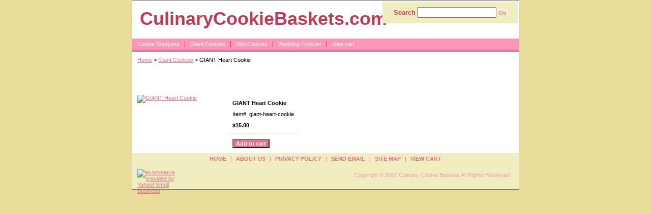

--- FILE ---
content_type: text/html
request_url: http://www.culinarycookiebaskets.com/giant-heart-cookie.html
body_size: 2616
content:
<!DOCTYPE html PUBLIC "-//W3C//DTD XHTML 1.0 Strict//EN" "http://www.w3.org/TR/xhtml1/DTD/xhtml1-strict.dtd"><html><head><title>GIANT Heart Cookie</title><link rel="stylesheet" type="text/css" href="css-base.css" /><link rel="stylesheet" type="text/css" href="css-element.css" /><link rel="stylesheet" type="text/css" href="css-edits.css" /></head><body id="itemtype"><div id="mainbody"><div id="header"><h3 class="storeLogo"><a href="index.html" title="CulinaryCookieBaskets.com">CulinaryCookieBaskets.com</a></h3><div class="searcharea"><form method="GET" action="http://search.store.yahoo.com/cgi-bin/nsearch" class="searchForm" name="searchForm"><span class="searchText">Search</span><input name="query" type="text" class="searchInput" id="searchInput" /><input type="submit" value="Go" class="ys_primary" id="searchSubmit" title="Go" /><input name="vwcatalog" type="hidden" value="yhst-46235611104697" /><input type="hidden" name=".autodone" value="http://www.culinarycookiebaskets.com/giant-heart-cookie.html" /></form></div><br class="clear" /></div><div id="topNav"><div><a href="cookie-bouquets.html" title="Cookie Bouquets">Cookie Bouquets</a></div><div><a href="giant-cookies.html" title="Giant Cookies">Giant Cookies</a></div><div><a href="mini-cookies.html" title="Mini Cookies">Mini Cookies</a></div><div><a href="wedding-cookies.html" title="Wedding Cookies">Wedding Cookies</a></div><div class="topNavViewCart"><a href="https://order.store.yahoo.net/cgi-bin/wg-order?yhst-46235611104697" title="view cart">view cart</a></div><br class="clear" /></div><div id="bodyContent"><div class="breadcrumbs"><a href="index.html">Home</a> &gt; <a href="giant-cookies.html">Giant Cookies</a> &gt; GIANT Heart Cookie</div><div id="contentarea"><div class="itemPageTitle">GIANT Heart Cookie</div><div class="itemContainer"><div class="floatLeft"><a href="http://us.st11.yimg.com/us.st.yimg.com/I/yhst-46235611104697_1984_508510"><img src="http://us.st11.yimg.com/us.st.yimg.com/I/yhst-46235611104697_1984_1299829" width="180" height="156" border="0" hspace="0" vspace="0" alt="GIANT Heart Cookie" class="Image" title="GIANT Heart Cookie" /></a></div><div class="itemProperties"><form method="POST" action="https://order.store.yahoo.net/cgi-bin/wg-order?yhst-46235611104697+giant-heart-cookie"><div class="itemName">GIANT Heart Cookie</div><div class="itemCode">Item#: giant-heart-cookie</div><div class="itemPrice"><div class="priceBold"><b>$15.00</b></div></div><div class="addToCart"><input type="submit" value="Add to cart" class="ys_primary" title="Add to cart" /><input name="vwcatalog" type="hidden" value="yhst-46235611104697" /><input name="vwitem" type="hidden" value="giant-heart-cookie" /></div><input type="hidden" name=".autodone" value="http://www.culinarycookiebaskets.com/giant-heart-cookie.html" /></form></div><br class="clear" /></div></div></div><div id="footer"><div class="links"><a href="index.html">Home</a> | <a href="info.html">about us</a> | <a href="privacypolicy.html">privacy policy</a> | <a href="mailto:lagroteke@yahoo.com">send email</a> | <a href="ind.html">site map</a> | <a href="https://order.store.yahoo.net/cgi-bin/wg-order?yhst-46235611104697">view cart</a></div><div class="yahooLogo"><a href="http://smallbusiness.yahoo.com/merchant" target="_blank"><img src="http://us.i1.yimg.com/us.yimg.com/i/us/smallbiz/gr/ecomby1_small.gif" width="82" height="29" border="0" align="middle" alt="ecommerce provided by Yahoo! Small Business" /></a></div><div class="copyright">Copyright � 2007 Culinary Cookie Baskets All Rights Reserved.<br /></div></div></div></body>
<script type="text/javascript">var PAGE_ATTRS = {'storeId': 'yhst-46235611104697', 'itemId': 'giant-heart-cookie', 'isOrderable': '1', 'name': 'GIANT Heart Cookie', 'salePrice': '15.00', 'listPrice': '15.00', 'brand': '', 'model': '', 'promoted': '', 'createTime': '1200021822', 'modifiedTime': '1200021822', 'catNamePath': 'Giant Co0', 'upc': ''};</script><script type="text/javascript">
csell_env = 'ue1';
 var storeCheckoutDomain = 'order.store.turbify.net';
</script>

<script type="text/javascript">
  function toOSTN(node){
    if(node.hasAttributes()){
      for (const attr of node.attributes) {
        node.setAttribute(attr.name,attr.value.replace(/(us-dc1-order|us-dc2-order|order)\.(store|stores)\.([a-z0-9-]+)\.(net|com)/g, storeCheckoutDomain));
      }
    }
  };
  document.addEventListener('readystatechange', event => {
  if(typeof storeCheckoutDomain != 'undefined' && storeCheckoutDomain != "order.store.turbify.net"){
    if (event.target.readyState === "interactive") {
      fromOSYN = document.getElementsByTagName('form');
        for (let i = 0; i < fromOSYN.length; i++) {
          toOSTN(fromOSYN[i]);
        }
      }
    }
  });
</script>
<script type="text/javascript">
// Begin Store Generated Code
 </script> <script type="text/javascript" src="https://s.turbifycdn.com/lq/ult/ylc_1.9.js" ></script> <script type="text/javascript" src="https://s.turbifycdn.com/ae/lib/smbiz/store/csell/beacon-a9518fc6e4.js" >
</script>
<script type="text/javascript">
// Begin Store Generated Code
 csell_page_data = {}; csell_page_rec_data = []; ts='TOK_STORE_ID';
</script>
<script type="text/javascript">
// Begin Store Generated Code
function csell_GLOBAL_INIT_TAG() { var csell_token_map = {}; csell_token_map['TOK_SPACEID'] = '2022276099'; csell_token_map['TOK_URL'] = ''; csell_token_map['TOK_STORE_ID'] = 'yhst-46235611104697'; csell_token_map['TOK_ITEM_ID_LIST'] = 'giant-heart-cookie'; csell_token_map['TOK_ORDER_HOST'] = 'order.store.turbify.net'; csell_token_map['TOK_BEACON_TYPE'] = 'prod'; csell_token_map['TOK_RAND_KEY'] = 't'; csell_token_map['TOK_IS_ORDERABLE'] = '1';  c = csell_page_data; var x = (typeof storeCheckoutDomain == 'string')?storeCheckoutDomain:'order.store.turbify.net'; var t = csell_token_map; c['s'] = t['TOK_SPACEID']; c['url'] = t['TOK_URL']; c['si'] = t[ts]; c['ii'] = t['TOK_ITEM_ID_LIST']; c['bt'] = t['TOK_BEACON_TYPE']; c['rnd'] = t['TOK_RAND_KEY']; c['io'] = t['TOK_IS_ORDERABLE']; YStore.addItemUrl = 'http%s://'+x+'/'+t[ts]+'/ymix/MetaController.html?eventName.addEvent&cartDS.shoppingcart_ROW0_m_orderItemVector_ROW0_m_itemId=%s&cartDS.shoppingcart_ROW0_m_orderItemVector_ROW0_m_quantity=1&ysco_key_cs_item=1&sectionId=ysco.cart&ysco_key_store_id='+t[ts]; } 
</script>
<script type="text/javascript">
// Begin Store Generated Code
function csell_REC_VIEW_TAG() {  var env = (typeof csell_env == 'string')?csell_env:'prod'; var p = csell_page_data; var a = '/sid='+p['si']+'/io='+p['io']+'/ii='+p['ii']+'/bt='+p['bt']+'-view'+'/en='+env; var r=Math.random(); YStore.CrossSellBeacon.renderBeaconWithRecData(p['url']+'/p/s='+p['s']+'/'+p['rnd']+'='+r+a); } 
</script>
<script type="text/javascript">
// Begin Store Generated Code
var csell_token_map = {}; csell_token_map['TOK_PAGE'] = 'p'; csell_token_map['TOK_CURR_SYM'] = '$'; csell_token_map['TOK_WS_URL'] = 'https://yhst-46235611104697.csell.store.turbify.net/cs/recommend?itemids=giant-heart-cookie&location=p'; csell_token_map['TOK_SHOW_CS_RECS'] = 'false';  var t = csell_token_map; csell_GLOBAL_INIT_TAG(); YStore.page = t['TOK_PAGE']; YStore.currencySymbol = t['TOK_CURR_SYM']; YStore.crossSellUrl = t['TOK_WS_URL']; YStore.showCSRecs = t['TOK_SHOW_CS_RECS']; </script> <script type="text/javascript" src="https://s.turbifycdn.com/ae/store/secure/recs-1.3.2.2.js" ></script> <script type="text/javascript" >
</script>
</html>
<!-- html110.prod.store.e1a.lumsb.com Mon Jan 19 19:03:14 PST 2026 -->


--- FILE ---
content_type: text/css
request_url: http://www.culinarycookiebaskets.com/css-base.css
body_size: 2445
content:
/* Elements */
/* 011007 0.03*/
* {
	padding:0;
	margin:0;
}
td, div, span {
	font-size: 11px /*75%/1.3*/;
	color:#000000;
}
body {
	background-color: #eadd9c; 
	background-image:url('') 0 0;
	font:normal 11px Verdana, Tahoma, Helvetica, sans-serif/*75%/1.3 Arial,Helvetica, sans-serif*/;
	color:#000000;
	text-align:center;
	width:100%;
}
a{
	text-decoration:underline;
	color:#ea708f;
}
a:hover{
	text-decoration:none;
}
select option{
	padding-right:10px;
}

/**********/
/*MAIN IDS*/
/**********/
#mainbody{
	width:760px; /* 760px; || auto; */
	margin:0 auto;
	text-align:left;
	background:#ffffff url('') 0 0 no-repeat;
	padding:0;
        border: 1px solid #666666;
}
#topNav{margin:0 auto;	background:#fe96b7 url('') 0 0;
	padding:3px 0 5px 0;
	border-bottom:4px solid #ea708f;
	height:1%;
}
html>body #topNav { height:auto; zoom:1; }
#topNav div{
	float:left;
	margin-top: 2px;
	white-space:nowrap;
}
#topNav div a{
	color:#ffffff;
	padding:0 10px 0 10px;
	border-right:1px solid #c13a55;
	text-decoration:none;
}
#topNav .topNavViewCart a{
	border-right-style:none !important;
	text-decoration:none;
}
#topNav div a:hover, #topNav .topNavViewCart a:hover{
	color:#ffffff;
}
#topNav .topNavViewCart a{
	background: url() right center no-repeat;
	padding-right:15px;
}




#footer{
	background:#f0edc0 url('') 0 0 repeat;
	height:1%;zoom:1;
}
#header{
	background:#ffffff url('') 0 0 repeat; 
	height:1%;
	min-height:75px; 
	height:auto *!important*; 
	height:75px;
}

#header:after, #footer:after, #itemContainer:after, .caption:after, .message:after {
	clear:both;
	content:".";
	display:block; 
	height:0;
	visibility:hidden;
}
html>body #header, html>body #footer {
	height:auto;
}

/**************/
/*END MAIN IDS*/
/**************/

/*********/
/*CLASSES*/
/*********/
.clear {
	clear:both;
	display:block;
	font-size:1px;
	height:1px;
	line-height:-1;
}
.last {
	border:0 solid;
}
.floatLeft {
	float:left;
}
.floatRight {
	float:right;
}
.breadcrumbs{
	padding:10px;
	background-color:#ffffff;
}
/*************/
/*END CLASSES*/
/*************/

/***************/
/*MISCELLANEOUS*/
/***************/
#topNav .topNavViewCart a:hover, #footer .links a:hover, #bodyContent .contentsTable .itemName a:hover, #topNav div a:hover{
	text-decoration:underline;
}
/*******************/
/*END MISCELLANEOUS*/
/*******************/

/********/
/*HEADER*/
/********/
#header .storeLogo{
	width:460px;
	font:bold 36px Tahoma, Geneva, Verdana, sans-serif /*2em*/;
	float:left;
	color:#c13a55;
	padding:15px 0 10px 15px;

}
#header .storeLogo a{
	color:#c13a55;
	text-decoration:none;
}
#header .searcharea{
	float:right;
	width:264px;	background-color:#f0edc0;
	text-align:center;
	border:1px solid #f0edc0;
	padding:10px 0;
	margin: 2px;
}
#header .searcharea .searchText{
	font:bold 13px Arial, Helvetica, sans-serif;
	color:#c13a55;
	margin-right: 3px;
}
#header .searcharea .searchForm{
	margin:auto;
}
#header .searcharea .searchInput{
	width:150px;
}
#searchSubmit.ys_primary{
border:solid 1px #fff;
        margin-left:3px;
        padding:0;
        background: #f0edc0 url('') 0 0 repeat-x;
        color:#ea708f;
        font:bold 11px Arial,verdana,sans-serif;
        text-align:center;
        cursor:pointer;
}
/************/
/*END HEADER*/
/************/


/********/
/*FOOTER*/
/********/
#footer .links{	background-color:#f0edc0;
	padding:5px;
	color:#ea708f;
	font-size:11px;
        text-align:center;
}
#footer .links a{
	color:#ea708f;
	font-weight:bold;
	padding:0 5px;
	text-decoration:none;
	font-size:11px;
        text-transform:uppercase;
}
#footer .yahooLogo{
	float:left;
	height:29px;
	width:82px;    
margin:10px 0 10px 10px;
}
* html #footer .yahooLogo{
	height:39px;
display:inline;
}
#footer .copyright{
	float:right;
	text-align:right;
	padding:15px 15px 0 0;
	color:#fe96b7;
	font-size:11px;
}
/************/
/*END FOOTER*/
/************/

/***************************************/
/*BODY CONTENT (HOME, SECTION AND ITEM)*/
/***************************************/
#bodyContent .contentsTable{
	margin:10px;
}
#bodyContent .caption, #bodyContent .message{
	_height:1%;
}
#bodyContent .message, #bodyContent .caption, #bodyContent .pageText{
	background-color:#ffffff;
}
#bodyContent .message .ImageMarginLeft{
	float:left; 
	margin:15px 20px 5px 12px; 
}
#bodyContent .message .ImageMarginRight{
	float:right;
	margin:15px 12px 5px 20px;
}
#bodyContent .contentsTable .Image img{
	margin:0 10px 5px 10px;
}
#bodyContent .message .pageTitle{
	color:#c13a55;
	display:block;
	font:bold 20px Arial, Helvetica, sans-serif/*1.2em Arial, Helvetica, sans-serif*/;
	margin:0 10px;
	padding:10px 0;	
}
#bodyContent .caption .pageTitle, #bodyContent .caption .pageTitleCenter, #bodyContent #info-div #searchpageHeader{
	color:#ffffff;
	display:block;
	font:bold 20px Arial, Helvetica, sans-serif/*1.2em Arial, Helvetica, sans-serif*/;
	margin:0 10px;
	padding:10px 0;	
}
#bodyContent #info-div #searchpageHeader{background-color:#ea708f; color:#ffffff; font:bold 20px Arial, Helvetica, sans-serif; margin:0 10px;
	padding:10px 0; display:block;		
}

#bodyContent .itemPageTitle{
	color:#ffffff;
	font:bold 20px Arial, Helvetica, sans-serif/*1.2em Arial, Helvetica, sans-serif*/;
	padding:10px;
	background-color:#ffffff;
}
#bodyContent .message .pageText, #bodyContent .caption .pageText, #bodyContent .pageText{
	padding:0 10px 10px;
}
#bodyContent #info-div .infoText{
	padding:10px;
}
#bodyContent .contentsTable .itemName, #bodyContent .contentsTable .wrapPadding{
	padding:2px 5px;
}
#bodyContent .contentsTable{
	width:100%;
	border-collapse:collapse;
}
#bodyContent .contentsTable .itemName a{
	font:bold 11px Verdana, Tahoma, Helvetica, sans-serif/*1.1em Arial, Helvetica, sans-serif*/;
	color:#ea708f;
	text-decoration:none;
}
#bodyContent .contentsTable .salePrice, #bodyContent .itemContainer .salePrice{
	color:#ea708f;
        padding-bottom:10px;
        font-weight:bold;
}
#bodyContent .vertical, .imageCenter, .pageTitleCenter{
	text-align:center;
}
#bodyContent .contentsTable .contentsVSeparator{
	border-right:1px dashed #f0edc0;
}
#bodyContent .contentsTable .contentsHSeparator{
	border-bottom:1px solid #f0edc0 /*#CECECD*/;
}
#bodyContent .specialsHeader{
	background-color:#ea708f;
	padding:5px;
	color:#ffffff;
	font:bold 20px Arial, Helvetica, sans-serif/*1.4em*/;
	text-align:center;
	border-bottom:4px solid #fe96b7;
        margin-bottom:5px;
}
#bodyContent .caption .Image, #bodyContent .itemContainer .Image , #bodyContent .contentsTable .Image , #bodyContent #info-div .Image{
    padding:10px;
	margin:0;
}
#bodyContent .pageText .pageTextHeader{
	font:bold 16px Tahoma, Geneva, Verdana, sans-serif;	
	padding:10px 0;
	color: #c13a55;
}
#bodyContent .accessoriesHeader{
	color:#c13a55;
	font:bold 14px Tahoma, Geneva, Verdana, sans-serif /*1.1em*/!important;
	padding:20px 0 8px 10px;
	border-bottom:1px solid #f0edc0;
	margin-bottom:10px;
}
#bodyContent .contentsTable td table{
	margin-left: 10px;
}
#bodyContent .contentsTableTd{
	padding:5px;
}
/*#bodyContent .contentsTable .ellItemInfo{
	margin-left: 5px;
}*/
#bodyContent .contentsTable .abstract{
	padding: 3px 0;
}
#bodyContent .contentsTable .itemNameMultiLine{
	display:block;	
	padding: 3px 0;
}
/******************/
/*END BODY CONTENT*/
/******************/

/**************/
/*ITEM DETAILS*/
/**************/
#bodyContent .itemContainer img{
	vertical-align:middle;
}
#bodyContent .itemContainer .addToCart{
	border-top:1px solid #f0edc0;
	padding:10px;
}
#bodyContent .itemContainer .itemProperties{
	float:left;
	margin:20px 10px 0 50px;
}
#bodyContent .itemContainer .itemName, #bodyContent .contentsTable .itemName, #bodyContent .itemContainer .priceBold{
	font-weight: bold;
}
#bodyContent .itemContainer .itemName, #bodyContent .itemContainer .itemCode, #bodyContent .itemContainer .itemAvail, #bodyContent .itemContainer .itemPrice{
	padding:0 10px 10px 10px;
}
#bodyContent .contentsTable .itemAvail{
	padding:10px 0;
}
#bodyContent .itemContainer .regPrice{
	padding-right:20px;
        font-weight:bold;
}
#bodyContent .contentsTable .regPrice, #bodyContent .contentsTable .priceBold{
	margin:10px 0 0;
}
#bodyContent .itemContainer .regPrice, #bodyContent .itemContainer .salePrice, #bodyContent .itemContainer .priceBold{
	display:inline;
        font-weight:bold;
}
#bodyContent .itemContainer .itemOption{
	padding:0 10px 5px 10px;
	display:block;
        font-weight:bold;
}
#bodyContent .contentsTable .itemOption{
	padding-top:5px;
	display:block;
}
#bodyContent .contentsTable .contentsOptions{
	padding:3px 0;
}
/******************/
/*END ITEM DETAILS*/
/******************/

.ys_primary{
	background:#ea708f;
	color:#ffffff;
	font:bold 11px Arial,verdana,sans-serif;
	padding:1px 5px;
	text-align:center;
	cursor:pointer;
}
/* Search Page Styles */
#info-div form,
     .infoText div {margin:0 10px;}
#info-div form table td a img {margin-right:5px;}
#info-div form table td b {display:block; padding:15px 0 5px;}
#info-div form table td font {font-size:1em;}
/* Search Page Styles */


/* Cross-Sell Styles. */

.ystore-cross-sell-table { width:100%; font-size:inherit; font:100%; }
.ystore-cross-sell-title { padding-bottom:6px; color: #c13a55; font:bold 16px Tahoma, Geneva, Verdana, sans-serif; }
.ystore-cross-sell-table-vertical .ystore-cross-sell-cell { width:100%; }
.ystore-cross-sell-table-horizontal .ystore-cross-sell-cell { width:28%; padding-right:5%; }

.ystore-cross-sell-product-image-link { display:block; padding-bottom:8px; }
.ystore-cross-sell-product-caption { padding-bottom:16px; }
.ystore-cross-sell-product-caption p,
.ystore-cross-sell-product-caption h4 { margin:0 0 3px; font-size:11px; }
.ystore-cross-sell-table .ys_promo { font-weight:bold; }


--- FILE ---
content_type: text/css
request_url: http://www.culinarycookiebaskets.com/css-element.css
body_size: 716
content:
/* Element Defaults */
/* 100506 0.02*/
/* Notes: 
 * Specifying exact attributes for each element will keep them consistent across browsers.
 * Each element is given a MARGIN, PADDING, and BORDER of ZERO (0) under the "base" CSS file.
 * This file must load after the "base" file. The reason for maintaining presentation is that some store 
 * owners are accustom to using basic HTML or WYSIWYG editors to format their content. Removing 
 * HTML Element formatting without any notification will confuse store owners.
 */

b, strong    {font-weight:bold;}
blockquote   {margin:1em;}
dd           {margin:0 0 0 10px;}
dl           {margin:5px 0;}
em, i        {font-style:italic;}
img          {border:0;}
input        {margin:0; padding:1px;}
input.addtocartInp{margin:0; padding:1px;font-size:12px;
}
#searchsubmit{margin:1px 5px 0 5px;
                   padding:1px;
                   background:#f0edc0 url('') 0 0 repeat;
	           color:#ea708f;
	           font:bold 11px Arial,verdana,sans-serif;
	           padding:0px 2px;
                   margin:0 0 1px 3px;
	           text-align:center;
	           cursor:pointer;
}
input.addtocartImg{border:0; margin:0; padding:1px;}
li           {margin:0 0 0 15px; padding:0;}
ol, ul       {list-style:disc outside; margin:0; padding:0;}
p            {margin:10px 0; padding:0;}
tr, td       {vertical-align:top;}
